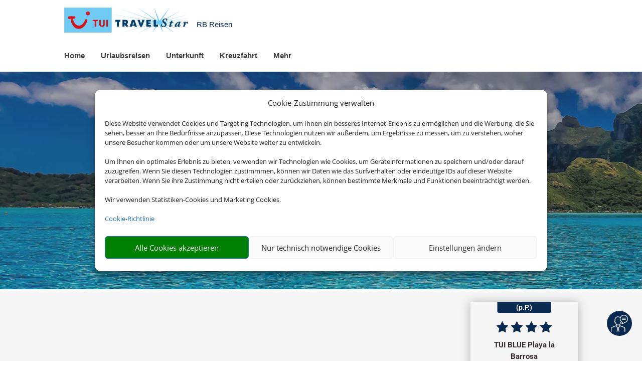

--- FILE ---
content_type: image/svg+xml
request_url: https://rbreisen24.de/assets/p/cdn/pws/keywords/icon_pool.svg
body_size: 3847
content:
<svg xmlns="http://www.w3.org/2000/svg" viewBox="0 0 214.64 200.52"><g><path d="M144.396 154.3372c-2.2493.9375-4.1533 2.1719-5.996 3.3656-1.3.8437-2.528 1.6396-3.7187 2.2172-2.4084 1.164-5.0245 1.7265-7.751 1.6521-5.9934-.1494-11.0532-.8761-15.4699-2.2297-2.0416-.624-4.164-1.5661-6.413-2.565-2.2605-1.0053-4.599-2.0438-7.061-2.8438-11.7395-3.8068-23.6812-.1844-33.8167 3.8599a41.1264 41.1264 0 01-7.9686 2.2796c.0172-4.8276.0718-22.8078.1005-44.1604H157.456a20296.61 20296.61 0 01-.0853 34.2844c-4.884 1.063-9.3694 2.6401-12.9747 4.1401zm13.0667-85.5573c.024 12.3141.0213 25.5365.0066 37.7994H56.312c.0104-12.5677.0104-25.7629-.0156-37.7994zm48.196-61.9172c-5.06-4.8907-11.7854-7.2014-20-6.82V.044c-2.2694.12-28.5854 2.4307-28.2974 43.16.0347 4.9107.0614 10.404.08 16.2427h-101.17c-.0182-5.1787-.0416-10.0134-.0729-14.3254-.2317-32.7306 18.4781-33.7413 19.223-33.7666a5.9708 5.9708 0 00.1546-.0054c5.6267-.2386 9.8819 1.1174 13.0652 4.1734 6.1083 5.864 6.1692 16.1306 6.1692 16.3213-.0192 2.5707 2.0459 4.6747 4.6188 4.7013 2.5885-.0266 4.6875-2.04 4.7145-4.6186.0052-.5814.0432-14.36-8.9801-23.0814-5.06-4.8906-11.8021-7.1986-20.0016-6.8186-2.276.12-28.586 2.4333-28.297 43.1613.2569 35.8575.0277 107.7347.0017 115.4533-4.9115-.2744-9.6667-1.4625-13.8896-3.5812-1.0635-.5308-2.0782-1.0813-3.0792-1.6213-2.6042-1.4068-5.2968-2.859-8.5286-3.9188-6.9365-2.277-12.288-.9984-18.0677.7735-2.4651.7557-3.8506 3.365-3.0953 5.8292.7552 2.464 3.3713 3.8468 5.8296 3.0946 5.4542-1.6718 8.3813-2.1598 12.422-.829 2.4426.801 4.6598 1.9968 7.0061 3.2634 1.0833.5855 2.1839 1.1776 3.3308 1.7538 11.513 5.7718 26.0287 6.1666 38.8359 1.0572 9.0157-3.6015 18.5886-6.5334 27.474-3.652 1.9974.6494 4.0156 1.5468 6.1537 2.4957 2.4036 1.0667 4.8895 2.1724 7.4728 2.9615 5.237 1.6026 11.1147 2.4657 17.9699 2.6349.2134.0052.4286.0079.6432.0079 3.9546 0 7.881-.8891 11.401-2.5891 1.7174-.8323 3.2507-1.8256 4.732-2.787 1.564-1.012 3.0387-1.9693 4.508-2.5813 8.884-3.6984 17.4507-5.2906 24.1227-4.4896 5.148.6203 10.5027 3.7136 15.2253 6.4418 5.5134 3.1864 9.852 4.9145 16.976 4.9145 2.5774 0 4.6667-2.0896 4.6667-4.6667 0-2.576-2.0893-4.6666-4.6667-4.6666-5.1413 0-7.8373-1.0787-12.3066-3.6626-5.5-3.1776-11.7334-6.7786-18.78-7.627-2.1667-.261-4.3494-.3198-6.5147-.2334.0547-16.7229.2147-73.677-.0133-105.825-.2307-32.7294 18.4773-33.7414 19.224-33.768.0506-.0014.1013-.0027.1533-.0054 5.6067-.2373 9.88 1.116 13.064 4.1734 6.1107 5.8666 6.1707 16.1386 6.1707 16.3266-.0187 2.5707 2.0453 4.6747 4.6186 4.7014h.0494c2.5546 0 4.6386-2.0587 4.6653-4.6187.0053-.5827.0413-14.364-8.9813-23.0853M127.8432 200.52c-.2187 0-.4364-.0026-.6563-.0078-6.8765-.1735-12.7541-1.035-17.9738-2.6333-2.5824-.7907-5.0652-1.8938-7.4652-2.9605-2.1406-.9505-4.1615-1.8505-6.1615-2.4984-8.8905-2.8828-18.4557.0505-27.4713 3.6505-12.8099 5.111-27.3282 4.7162-38.8396-1.0547-1.1458-.5744-2.2386-1.164-3.3167-1.7479-2.3515-1.2708-4.5739-2.4708-7.0208-3.2734-4.0364-1.325-6.9672-.8396-12.4177.8297-2.461.7625-5.0745-.6282-5.8297-3.0922-.7562-2.465.6292-5.0745 3.0927-5.8292 5.7771-1.7735 11.1235-3.0547 18.0636-.776 3.2395 1.0625 5.9391 2.5197 8.5495 3.9307.9963.5385 2.0052 1.0838 3.0624 1.6156 9.1615 4.5922 20.823 4.8683 31.197.7297 10.1275-4.0453 22.0635-7.6708 33.8109-3.8615 2.465.8 4.8073 1.8412 7.0718 2.848 2.2448.9974 4.3646 1.94 6.4063 2.5656 4.3995 1.348 9.4593 2.0755 15.4697 2.2266 2.7475.0796 5.3428-.4922 7.7482-1.6537 1.1933-.577 2.4213-1.3745 3.7226-2.2187 1.84-1.1932 3.7454-2.4276 5.996-3.3636 7.3174-3.0468 18.2587-6.4151 28.8227-5.1391 7.0427.8485 13.2787 4.4485 18.7787 7.624 4.468 2.5844 7.1653 3.663 12.3093 3.663 2.5773 0 4.6667 2.0907 4.6667 4.6667 0 2.577-2.0894 4.6667-4.6667 4.6667-7.1267 0-11.4653-1.7266-16.9787-4.9136-4.7226-2.728-10.08-5.8198-15.2253-6.4411-6.6707-.799-15.2387.7916-24.1187 4.489-1.4693.612-2.9453 1.5683-4.5066 2.5803-1.484.9625-3.0187 1.9572-4.74 2.7906-3.56 1.7172-7.3847 2.588-11.3795 2.588"/></g></svg>